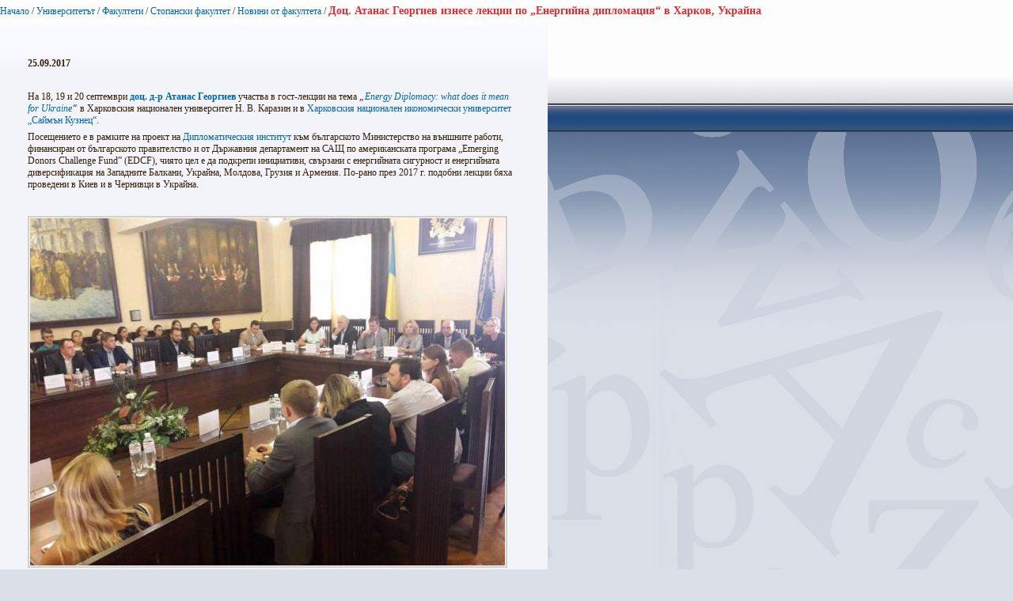

--- FILE ---
content_type: text/html; charset=utf-8
request_url: https://www.uni-sofia.bg/index.php/bul/layout/set/print/layout/set/print/layout/set/print/layout/set/print/universitet_t/fakulteti/stopanski_fakultet/novini_ot_fakulteta/doc_atanas_georgiev_iznese_lekcii_po_energijna_diplomaciya_v_harkov_ukrajna
body_size: 3182
content:


<!DOCTYPE html PUBLIC "-//W3C//DTD XHTML 1.0 Transitional//EN"
    "http://www.w3.org/TR/xhtml1/DTD/xhtml1-transitional.dtd">
<html xmlns="http://www.w3.org/1999/xhtml" xml:lang="bg-BG" lang="bg-BG">

<head>    <script language="JavaScript" type="text/javascript" src="/design/standard/javascript/tools/ezjsselection.js"></script>    <script language="JavaScript" type="text/javascript" src="/extension/ezwebin/design/ezwebin/javascript/insertmedia.js"></script>
    <link rel="stylesheet" type="text/css" href="/extension/ezwebin/design/ezwebin/stylesheets/core.css" />

<style type="text/css">    @import url("/extension/ezmultiupload/design/standard/stylesheets/ezmultiupload.css");    @import url("/extension/ezclasslists/design/standard/stylesheets/classlists.css");</style>
                                              
    <title>Доц. Атанас Георгиев изнесе лекции по „Енергийна дипломация“ в Харков, Украйна / Новини от факултета / Стопански факултет / Факултети / Университетът / Начало - Софийски университет &quot;Св. Климент Охридски&quot;</title>

    
    
    
        <meta http-equiv="Content-Type" content="text/html; charset=utf-8" />

        <meta http-equiv="Content-language" content="bg-BG" />

    
        <meta name="author" content="Софийски Университет Св. Климент Охридски" />

        <meta name="copyright" content="Софийски Университет Св. Климент Охридски" />

        <meta name="description" content="Софийски Университет Св. Климент Охридски" />

        <meta name="keywords" content="университет, софия, климент, охридски" />

    
    <meta name="MSSmartTagsPreventParsing" content="TRUE" />
    <meta name="generator" content="eZ Publish" />
    
<link rel="Home" href="/index.php/bul/layout/set/print/layout/set/print/layout/set/print/layout/set/print" title="Начална страница Софийски университет "Св. Климент Охридски"" />
<link rel="Index" href="/index.php/bul/layout/set/print/layout/set/print/layout/set/print/layout/set/print" />
<link rel="Top"  href="/index.php/bul/layout/set/print/layout/set/print/layout/set/print/layout/set/print" title="Доц. Атанас Георгиев изнесе лекции по „Енергийна дипломация“ в Харков, Украйна / Новини от факултета / Стопански факултет / Факултети / Университетът / Начало - Софийски университет &quot;Св. Климент Охридски&quot;" />
<link rel="Search" href="/index.php/bul/layout/set/print/layout/set/print/layout/set/print/layout/set/print/content/advancedsearch" title="Търси Софийски университет "Св. Климент Охридски"" />
<link rel="Shortcut icon" href="/extension/ezwebin/design/ezwebin/images/favicon.ico" type="image/x-icon" />
<link rel="icon" href="/extension/ezwebin/design/ezwebin/images/favicon.ico" type="image/x-icon" />
<link rel="Copyright" href="/index.php/bul/layout/set/print/layout/set/print/layout/set/print/layout/set/print/ezinfo/copyright" />
<link rel="Author" href="/index.php/bul/layout/set/print/layout/set/print/layout/set/print/layout/set/print/ezinfo/about" />

<style type="text/css">
    @import url(/extension/ezwebin/design/ezwebin/stylesheets/core.css);
    @import url(/design/standard/stylesheets/debug.css);
    @import url(/extension/ezwebin/design/ezwebin/stylesheets/pagelayout.css);
    @import url(/extension/ezwebin/design/ezwebin/stylesheets/content.css);
    @import url(/extension/ezwebin/design/ezwebin/stylesheets/websitetoolbar.css);
        @import url("/extension/ezmultiupload/design/standard/stylesheets/ezmultiupload.css");
        @import url("/extension/ezclasslists/design/standard/stylesheets/classlists.css");
    
        @import url(/extension/ezwebin/design/ezwebin/stylesheets/sIFR-screen.css);

</style>
<link rel="stylesheet" type="text/css" href="/extension/ezwebin/design/ezwebin/stylesheets/print.css" media="print" />
<!-- IE conditional comments; for bug fixes for different IE versions -->
<!--[if IE 5]>     <style type="text/css"> @import url(/extension/ezwebin/design/ezwebin/stylesheets/browsers/ie5.css);    </style> <![endif]-->
<!--[if lte IE 7]> <style type="text/css"> @import url(/extension/ezwebin/design/ezwebin/stylesheets/browsers/ie7lte.css); </style> <![endif]-->
<!--[if IE 6]>     <style type="text/css"> @import url("/extension/ezwebin/design/ezwebin/stylesheets/ie6.css.php");    </style> <![endif]-->
    <script language="javascript" type="text/javascript" src="/design/standard/javascript/tools/ezjsselection.js"></script>    <script language="javascript" type="text/javascript" src="/extension/ezwebin/design/ezwebin/javascript/insertmedia.js"></script>
<!--[if IE 6]>
<script language="javascript" type="text/javascript" src="/extension/ezwebin/design/ezwebin/javascript/DD_belatedPNG_0.0.8a-min.js"></script>
<script>
  DD_belatedPNG.fix('#topmenu');
</script>
<![endif]-->


<script language="javascript" type="text/javascript" src="/extension/ezwebin/design/ezwebin/javascript/swfobject.js"></script>
<script language="javascript" type="text/javascript" src="/extension/ezwebin/design/ezwebin/javascript/sifr.js"></script>
<script language="javascript" type="text/javascript" src="/extension/ezwebin/design/ezwebin/javascript/jquery.pack.js"></script>


</head>

<body style="text-align: left">

  <!-- Path area: END -->
    <div id="pathfront">
    <!-- Path content: START -->
<p>
						<a href="/index.php/bul/layout/set/print/layout/set/print/layout/set/print/layout/set/print">Начало</a>
					<span>/</span>					<a href="/index.php/bul/layout/set/print/layout/set/print/layout/set/print/layout/set/print/universitet_t">Университетът</a>
					<span>/</span>					<a href="/index.php/bul/layout/set/print/layout/set/print/layout/set/print/layout/set/print/universitet_t/fakulteti">Факултети</a>
					<span>/</span>					<a href="/index.php/bul/layout/set/print/layout/set/print/layout/set/print/layout/set/print/universitet_t/fakulteti/stopanski_fakultet">Стопански факултет</a>
					<span>/</span>					<a href="/index.php/bul/layout/set/print/layout/set/print/layout/set/print/layout/set/print/universitet_t/fakulteti/stopanski_fakultet/novini_ot_fakulteta">Новини от факултета</a>
					<span>/</span>					<span class="end">Доц. Атанас Георгиев изнесе лекции по „Енергийна дипломация“ в Харков, Украйна</span>
					</p>
<!-- Path content: END -->  </div>





<div id="main-left" class="article">
    <div class="content-view-full">
        <div class="class-article">



		<div class="contentbox">
			<span class="top">&nbsp;</span>
			<span class="bottom">&nbsp;</span>

			<div class="content">			
													
		        		            		                <div class="attribute-short">
		                    
<p>25.09.2017</p>		                </div>
		            		        
		        		            <div class="attribute-long">
		                
<p>&nbsp;</p><p>На 18, 19 и 20 септември       <a href="/index.php/bul/layout/set/print/layout/set/print/layout/set/print/layout/set/print/universitet_t/fakulteti/stopanski_fakultet/katedri_i_akademichen_s_stav/katedri/ikonomika_i_upravlenie_po_otrasli/prepodavateli_katedra_ikonomika_i_upravlenie_po_otrasli/doc_d_r_atanas_georgiev_dekan" target="_self" class="download"><b>доц. д-р Атанас Георгиев</b></a>
 участва в гост-лекции на тема <i>„<a href="http://www.univer.kharkov.ua/en/general/univer_today/announce?news_id=4196" target="_blank">Energy Diplomacy: what does it mean for Ukraine</a>“</i> в Харковския национален университет Н. В. Каразин и в <a href="http://depint2001.blogspot.bg/2017/09/energy-diplomacy-days-20.html" target="_blank">Харковския национален икономически университет „Саймън Кузнец“</a>.</p><p>Посещението е в рамките на проект на <a href="http://bdi.mfa.government.bg/" target="_blank">Дипломатическия институт</a> към българското Министерство на външните работи, финансиран от българското правителство и от Държавния департамент на САЩ по американската програма „Emerging Donors Challenge Fund” (EDCF), чиято цел е да подкрепи инициативи, свързани с енергийната сигурност и енергийната диверсификация на Западните Балкани, Украйна, Молдова, Грузия и Армения. По-рано през 2017 г. подобни лекции бяха проведени в Киев и в Чернивци в Украйна.</p><p>&nbsp;</p>
<div class=""><div class="content-view-embed">
<div class="class-image">
    <div class="attribute-image">
        

    
        
    
                                                                                                                        <img src="/var/ezwebin_site/storage/images/media/images/1_izteglen_fajl2/1257761-1-bul-BG/1_izteglen_fajl_reference.jpg" width="600" height="439"  style="" alt="1 изтеглен файл" title="1 изтеглен файл" />
            
    
    
            </div>
</div>
</div>
</div><p>В лекцията и в последвалата кръгла маса на 18 и 19 септември участваха още г-н Славчо Нейков – енергиен експерт и председател на УС в Института за енергиен мениджмънт, както и г-н Теди Ганчев от Дипломатическия институт.</p><p>В кръглата маса взеха участие енергийни експерти, представители на академичните среди и бизнеса. Българските лектори споделиха опита на Република България с прилагането на европейското законодателство в енергетиката в рамките на процеса по присъединяване към Европейския съюз.</p>
<div class=""><div class="content-view-embed">
<div class="class-image">
    <div class="attribute-image">
        

    
        
    
                                                                                                                        <img src="/var/ezwebin_site/storage/images/media/images/2izteglen_fajl/1257765-1-bul-BG/2izteglen_fajl_reference.jpg" width="600" height="450"  style="" alt="2изтеглен файл" title="2изтеглен файл" />
            
    
    
            </div>
</div>
</div>
</div><p>На 20 септември доц. д-р Атанас Георгиев изнесе гост-лекции и в Харковския национален икономически университет „Саймън Кузнец“ пред студенти от специалности Бизнес администрация, Международна икономика и др.</p>
<div class=""><div class="content-view-embed">
<div class="class-image">
    <div class="attribute-image">
        

    
        
    
                                                                                                                        <img src="/var/ezwebin_site/storage/images/media/images/3izteglen_fajl/1257769-1-bul-BG/3izteglen_fajl_reference.jpg" width="600" height="397"  style="" alt="3изтеглен файл" title="3изтеглен файл" />
            
    
    
            </div>
</div>
</div>
</div>		            </div>
		        			</div>
		</div>
<div class="attribute-byline">
        <p class="date">Публикуван: </p>
                <p class="date">
             Бистра Иванова        </p>
                <p class="date">
             25.09.2017 8:23 am
        </p>
<br/> 
<p class="date">Последно редактиран: 26.09.2017 12:06 am</p>        
        
        </div>

                        
        <div class="content-links">
        <div class="attribute-print">
              <a href="/index.php/bul/layout/set/print/layout/set/print/layout/set/print/layout/set/print/layout/set/print/content/view/full/210923" title="Printer-friendly version" onclick = "window.open(this.href); return false">Printer-friendly version</a>
        </div>
                        </div>

        </div>
    </div>
	
</div>






<script type="text/javascript">
  window.print();
  window.close();
</script>



</body>
</html>
